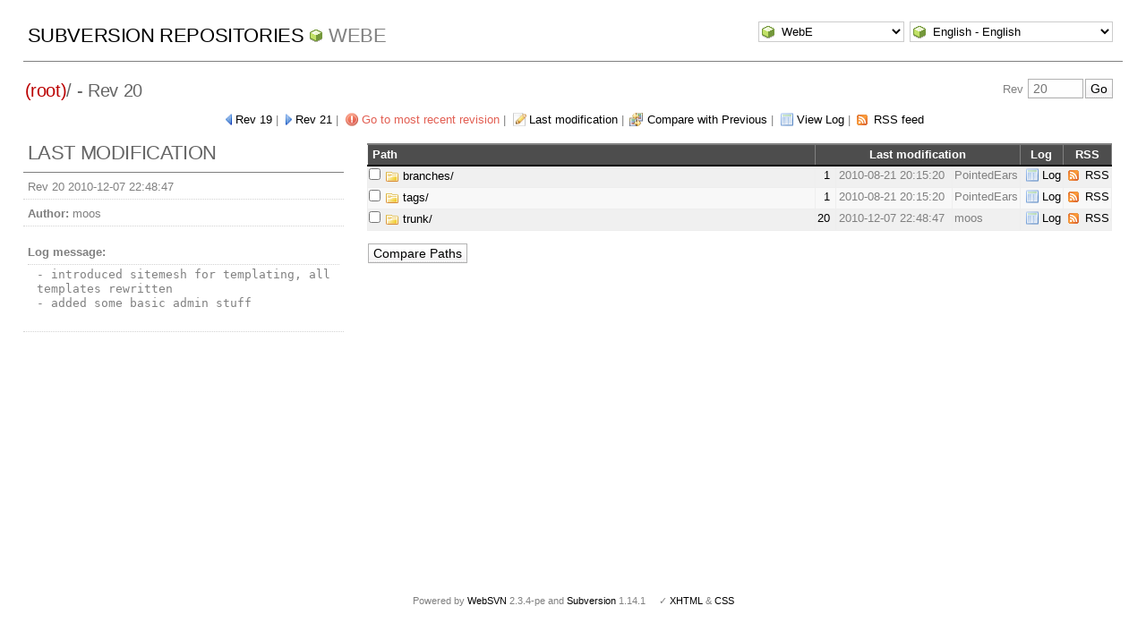

--- FILE ---
content_type: text/html; charset=UTF-8
request_url: http://pointedears.de/wsvn/WebE?rev=20&peg=19
body_size: 3000
content:
<!DOCTYPE html PUBLIC "-//W3C//DTD XHTML 1.0 Transitional//EN" "http://www.w3.org/TR/xhtml1/DTD/xhtml1-transitional.dtd">
<html xmlns="http://www.w3.org/1999/xhtml" xml:lang="en" lang="en">
<head>
  <meta http-equiv="content-type" content="text/html;charset=UTF-8" />
  <meta http-equiv="generator" content="WebSVN 2.3.4-pe" /> <!-- leave this for stats -->
  <link rel="shortcut icon" type="image/x-icon" href="/websvn/templates/calm/images/favicon.ico" />
  <link type="text/css" href="/websvn/templates/calm/styles.css" rel="stylesheet" media="screen" />
  <link rel='alternate' type='application/rss+xml' title='WebSVN RSS' href='/wsvn/WebE/?op=rss&amp;isdir=1&amp;peg=20' />
  <!--[if gte IE 5.5000]>
  <script type="text/javascript" src="/websvn/templates/calm/png.js"></script>
  <style type="text/css" media="screen">
  tbody tr td { padding:1px 0 }
  #wrap h2 { padding:10px 5px 0 5px; margin-bottom:-8px }
  </style>
  <![endif]-->
  <title>
       WebSVN
          - WebE
               - Rev 20
            - /
  </title>
  <script type="text/javascript">
  //<![CDATA[
       function getPath()
       {
         return '/websvn';
       }
       
       function checkCB(chBox)
       {
          count = 0
          first = null
          f = chBox.form
          for (i = 0 ; i < f.elements.length ; i++)
          if (f.elements[i].type == 'checkbox' && f.elements[i].checked)
          {
             if (first == null && f.elements[i] != chBox)
                first = f.elements[i]
             count += 1
          }
          
          if (count > 2) 
          {
             first.checked = false
             count -= 1
          }
       }
  //]]>
  </script>
</head>
<body id="directory">
<div id="container">
	<div id="select">
		<form method="get" action="" id="project"><input type="hidden" name="op" value="rep" /><select name="repname" onchange="javascript:this.form.submit();"><option value="WebE" selected="selected">WebE</option><option value="es-matrix">es-matrix</option><option value="FAQs">FAQs</option><option value="JSX">JSX</option><option value="LCARS">LCARS</option><option value="OpenCV2-Cookbook">OpenCV2-Cookbook</option><option value="PHPX">PHPX</option><option value="ES">ES</option></select><noscript><input type="submit" value="Go" /></noscript></form>
		
		<form method="get" action="" id="language"><input type="hidden" name="rev" value="20"/><input type="hidden" name="peg" value="19"/><select name="language" onchange="javascript:this.form.submit();"><option value="ca">Catal&agrave;-Valenci&agrave; - Catalan</option><option value="zh-CN">&#20013;&#25991; - Chinese (Simplified)</option><option value="zh-TW">&#20013;&#25991; - Chinese (Traditional)</option><option value="cs">&#268;esky - Czech</option><option value="da">Dansk - Danish</option><option value="nl">Nederlands - Dutch</option><option value="en" selected="selected">English - English</option><option value="fi">Suomi - Finnish</option><option value="fr">Fran&ccedil;ais - French</option><option value="de">Deutsch - German</option><option value="he-IL">&#1506;&#1489;&#1512;&#1497;&#1514; - Hebrew</option><option value="hin">&#2361;&#2367;&#2306;&#2342;&#2368; - Hindi</option><option value="hu">Magyar - Hungarian</option><option value="id">Bahasa Indonesia - Indonesian</option><option value="it">Italiano - Italian</option><option value="ja">&#26085;&#26412;&#35486; - Japanese</option><option value="ko">&#54620;&#44397;&#50612; - Korean</option><option value="mk">&#1052;&#1072;&#1082;&#1077;&#1076;&#1086;&#1085;&#1089;&#1082;&#1080; - Macedonian</option><option value="mr">&#2350;&#2352;&#2366;&#2336;&#2368; - Marathi</option><option value="no">Norsk - Norwegian</option><option value="pl">Polski - Polish</option><option value="pt">Portugu&ecirc;s - Portuguese</option><option value="pt-BR">Portugu&ecirc;s - Portuguese (Brazil)</option><option value="ru">&#1056;&#1091;&#1089;&#1089;&#1082;&#1080;&#1081; - Russian</option><option value="sk">Sloven&#269;ina - Slovak</option><option value="sl">Sloven&#353;&#269;ina - Slovenian</option><option value="es">Espa&ntilde;ol - Spanish</option><option value="sv">Svenska - Swedish</option><option value="tr">T&uuml;rk&ccedil;e - Turkish</option><option value="uk">&#1059;&#1082;&#1088;&#1072;&#1111;&#1085;&#1089;&#1100;&#1082;&#1072; - Ukrainian</option><option value="uz">O&euml;zbekcha - Uzbek</option></select><noscript><input type="submit" value="Go" /></noscript></form>
	</div>
	<h1><a href="/wsvn/?" title="Subversion Repositories">Subversion Repositories</a>
		<span><a href="?repurl?">WebE</a></span>
	</h1>
<h2 id="pathlinks"><a href="/wsvn/WebE/?rev=20&amp;peg=20" class="root"><span>(root)</span></a>/ - Rev 20</h2>
<div id="revjump"><form method="get" action="" id="revision"><input type="hidden" name="peg" value="19" /><div>Rev <input type="text" size="5" name="rev" placeholder="20" /><span class="submit"><input type="submit" value="Go" /></span></div></form></div>
<p>
	<span class="prev"><a href="/wsvn/WebE?rev=19&amp;peg=20">Rev 19</a></span> &#124;
	<span class="next"><a href="/wsvn/WebE?rev=21&amp;peg=20">Rev 21</a></span> &#124;
	<span class="goyoungest"><a href="/wsvn/WebE?" title="Rev 38">Go to most recent revision</a></span> &#124;
	<span class="changes"><a href="/wsvn/WebE?op=revision&amp;isdir=1&amp;rev=20&amp;peg=20">Last modification</a></span> &#124;
	<span class="diff"><a href="/wsvn/WebE?op=comp&amp;compare[]=%2F@19&amp;compare[]=%2F@20">Compare with Previous</a></span> &#124;
	<span class="log"><a href="/wsvn/WebE/?op=log&amp;isdir=1&amp;rev=20&amp;peg=20">View Log</a></span>
    &#124; <span class="feed"><a href="/wsvn/WebE/?op=rss&amp;isdir=1&amp;peg=20">RSS feed</a></span>
</p>

<div id="info">
<h2>Last modification</h2>
  <ul>
    <li>Rev 20 2010-12-07 22:48:47</li>
    <li><strong>Author:</strong> moos</li>
    <li><dl><dt><strong>Log message:</strong></dt><dd><pre>- introduced sitemesh for templating, all templates rewritten
- added some basic admin stuff</pre></dd></dl></li>
  </ul>
</div>



<div id="wrap">
<form method="get" action="/wsvn/WebE?op=comp&amp;" id="compare"><input type="hidden" name="op" value="comp"/>
   <table>
      <thead>
      <tr align="left" valign="middle">
        <th scope="col" class="path">Path</th>
        <th scope="col" colspan="3">Last modification</th>
        <th scope="col">Log</th>
        <th scope="col">RSS</th>
      </tr>
      </thead>
      <tbody>
      <tr class="row0" valign="middle">
         <td class="path" valign="middle">
            <input type="checkbox" name="compare[]" value="/branches/@20" onclick="checkCB(this)" />
            <a href="/wsvn/WebE/branches/?rev=20&amp;peg=20#ad54afaef698c3acc8b9174458a435855" id="ad54afaef698c3acc8b9174458a435855">
<img src="/websvn/templates/calm/images/folder.png" alt="[FOLDER]" class="icon" />            	branches/
            </a>
         </td>
         <td class="rev"><a href="/wsvn/WebE/branches/?op=revision&amp;isdir=1&amp;rev=1&amp;peg=20">1</a>&nbsp;</td>
         <td class="date" title="5631d&nbsp;23h">2010-08-21 20:15:20</td>
         <td class="author">PointedEars</td>
         <td class="log"><a href="/wsvn/WebE/branches/?op=log&amp;isdir=1&amp;rev=20&amp;peg=20">Log</a></td>
         <td class="feed"><a href="/wsvn/WebE/branches/?op=rss&amp;isdir=1&amp;peg=20">RSS</a></td>
      </tr>
      <tr class="row1" valign="middle">
         <td class="path" valign="middle">
            <input type="checkbox" name="compare[]" value="/tags/@20" onclick="checkCB(this)" />
            <a href="/wsvn/WebE/tags/?rev=20&amp;peg=20#a2752a4ad0822c5acbda0ff9fd26a5c26" id="a2752a4ad0822c5acbda0ff9fd26a5c26">
<img src="/websvn/templates/calm/images/folder.png" alt="[FOLDER]" class="icon" />            	tags/
            </a>
         </td>
         <td class="rev"><a href="/wsvn/WebE/tags/?op=revision&amp;isdir=1&amp;rev=1&amp;peg=20">1</a>&nbsp;</td>
         <td class="date" title="5631d&nbsp;23h">2010-08-21 20:15:20</td>
         <td class="author">PointedEars</td>
         <td class="log"><a href="/wsvn/WebE/tags/?op=log&amp;isdir=1&amp;rev=20&amp;peg=20">Log</a></td>
         <td class="feed"><a href="/wsvn/WebE/tags/?op=rss&amp;isdir=1&amp;peg=20">RSS</a></td>
      </tr>
      <tr class="row0" valign="middle">
         <td class="path" valign="middle">
            <input type="checkbox" name="compare[]" value="/trunk/@20" onclick="checkCB(this)" />
            <a href="/wsvn/WebE/trunk/?rev=20&amp;peg=20#a0b40758157c8f16fa703ca3be466fa8a" id="a0b40758157c8f16fa703ca3be466fa8a">
<img src="/websvn/templates/calm/images/folder.png" alt="[FOLDER]" class="icon" />            	trunk/
            </a>
         </td>
         <td class="rev"><a href="/wsvn/WebE/trunk/?op=revision&amp;isdir=1&amp;rev=20&amp;peg=20">20</a>&nbsp;</td>
         <td class="date" title="5523d&nbsp;20h">2010-12-07 22:48:47</td>
         <td class="author">moos</td>
         <td class="log"><a href="/wsvn/WebE/trunk/?op=log&amp;isdir=1&amp;rev=20&amp;peg=20">Log</a></td>
         <td class="feed"><a href="/wsvn/WebE/trunk/?op=rss&amp;isdir=1&amp;peg=20">RSS</a></td>
      </tr>
      </tbody>
   </table>
<p class="submit">
    <input type="submit" value="Compare Paths" />
</p>
</form>
</div>
</div>
<div id="footer">
  <p style="padding:0; margin:0"><small>Powered by <a href="http://www.websvn.info/">WebSVN</a> 2.3.4-pe and <a href="http://subversion.tigris.org">Subversion</a> 1.14.1 &nbsp; &nbsp; &#x2713; <a href="http://validator.w3.org/check?uri=http://pointedears.de/wsvn.php?rev=20%26peg=19%26template=%26language=en">XHTML</a> &amp; <a href="http://jigsaw.w3.org/css-validator/validator?uri=http://pointedears.de/wsvn.php?rev=20%26peg=19%26template=%26language=en">CSS</a></small></p>
</div>
</body>
</html>
